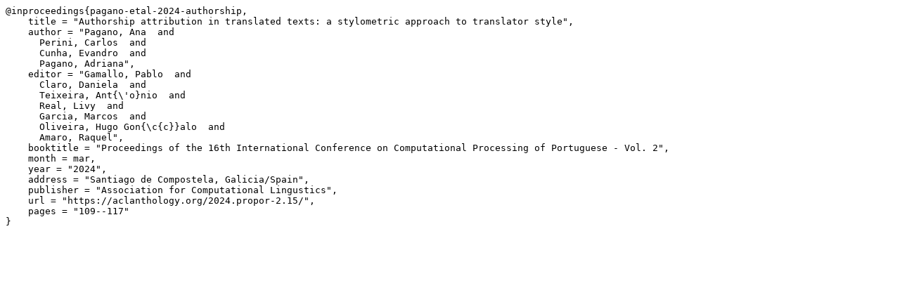

--- FILE ---
content_type: text/plain; charset=utf-8
request_url: https://aclanthology.org/2024.propor-2.15.bib
body_size: 467
content:
@inproceedings{pagano-etal-2024-authorship,
    title = "Authorship attribution in translated texts: a stylometric approach to translator style",
    author = "Pagano, Ana  and
      Perini, Carlos  and
      Cunha, Evandro  and
      Pagano, Adriana",
    editor = "Gamallo, Pablo  and
      Claro, Daniela  and
      Teixeira, Ant{\'o}nio  and
      Real, Livy  and
      Garcia, Marcos  and
      Oliveira, Hugo Gon{\c{c}}alo  and
      Amaro, Raquel",
    booktitle = "Proceedings of the 16th International Conference on Computational Processing of Portuguese - Vol. 2",
    month = mar,
    year = "2024",
    address = "Santiago de Compostela, Galicia/Spain",
    publisher = "Association for Computational Lingustics",
    url = "https://aclanthology.org/2024.propor-2.15/",
    pages = "109--117"
}

